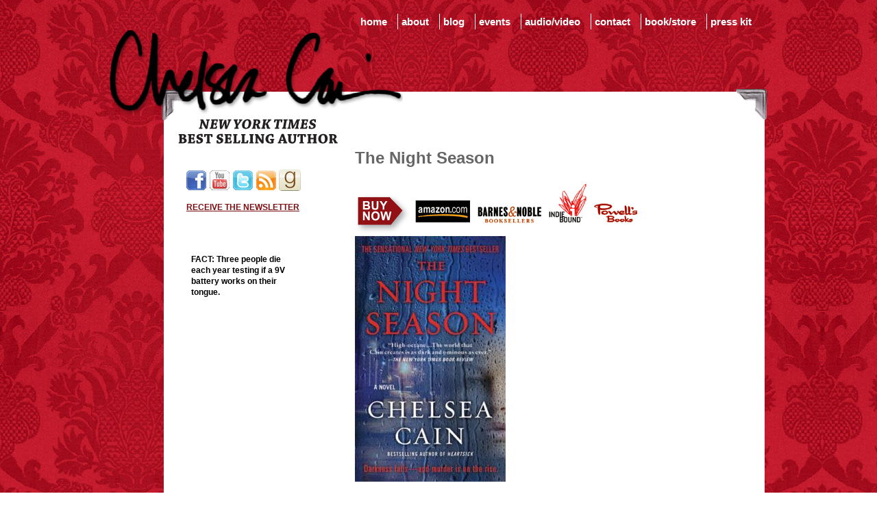

--- FILE ---
content_type: text/html; charset=utf-8
request_url: https://chelseacain.com/books/night-season
body_size: 6054
content:
<!DOCTYPE html PUBLIC "-//W3C//DTD XHTML 1.0 Strict//EN" "http://www.w3.org/TR/xhtml1/DTD/xhtml1-strict.dtd">
<html xmlns="http://www.w3.org/1999/xhtml" xml:lang="en-US" lang="en-US" dir="ltr">

<head>
<meta http-equiv="Content-Type" content="text/html; charset=utf-8" />
  <title>The Night Season | Chelsea Cain: NYT Bestseller</title>
  <meta http-equiv="Content-Type" content="text/html; charset=utf-8" />
<link rel="shortcut icon" href="/sites/default/files/chelseacain_favicon_0.gif" type="image/x-icon" />
  <link type="text/css" rel="stylesheet" media="all" href="/modules/node/node.css?0" />
<link type="text/css" rel="stylesheet" media="all" href="/modules/system/defaults.css?0" />
<link type="text/css" rel="stylesheet" media="all" href="/modules/system/system.css?0" />
<link type="text/css" rel="stylesheet" media="all" href="/modules/system/system-menus.css?0" />
<link type="text/css" rel="stylesheet" media="all" href="/modules/user/user.css?0" />
<link type="text/css" rel="stylesheet" media="all" href="/sites/all/modules/cck/theme/content-module.css?0" />
<link type="text/css" rel="stylesheet" media="all" href="/sites/all/modules/date/date.css?0" />
<link type="text/css" rel="stylesheet" media="all" href="/sites/all/modules/date/date_popup/themes/datepicker.css?0" />
<link type="text/css" rel="stylesheet" media="all" href="/sites/all/modules/date/date_popup/themes/jquery.timeentry.css?0" />
<link type="text/css" rel="stylesheet" media="all" href="/sites/all/modules/filefield/filefield.css?0" />
<link type="text/css" rel="stylesheet" media="all" href="/sites/all/modules/lightbox2/css/lightbox.css?0" />
<link type="text/css" rel="stylesheet" media="all" href="/sites/all/modules/nice_menus/nice_menus.css?0" />
<link type="text/css" rel="stylesheet" media="all" href="/sites/default/themes/chelseacain/nice_menus_default.css?0" />
<link type="text/css" rel="stylesheet" media="all" href="/sites/all/modules/tagadelic/tagadelic.css?0" />
<link type="text/css" rel="stylesheet" media="all" href="/misc/farbtastic/farbtastic.css?0" />
<link type="text/css" rel="stylesheet" media="all" href="/sites/all/modules/calendar/calendar.css?0" />
<link type="text/css" rel="stylesheet" media="all" href="/sites/all/modules/views/css/views.css?0" />
<link type="text/css" rel="stylesheet" media="all" href="/sites/all/themes/zen/zen/tabs.css?0" />
<link type="text/css" rel="stylesheet" media="all" href="/sites/all/themes/zen/zen/messages.css?0" />
<link type="text/css" rel="stylesheet" media="all" href="/sites/all/themes/zen/zen/block-editing.css?0" />
<link type="text/css" rel="stylesheet" media="all" href="/sites/all/themes/zen/zen/wireframes.css?0" />
<link type="text/css" rel="stylesheet" media="all" href="/sites/default/themes/chelseacain/layout.css?0" />
<link type="text/css" rel="stylesheet" media="all" href="/sites/default/themes/chelseacain/chelseacain.css?0" />
<!--[if IE]>
<link type="text/css" rel="stylesheet" media="all" href="/sites/all/themes/zen/zen/ie.css?Y" />
<![endif]-->
  <script type="text/javascript" src="/misc/jquery.js?0"></script>
<script type="text/javascript" src="/misc/drupal.js?0"></script>
<script type="text/javascript" src="/sites/all/modules/google_analytics/googleanalytics.js?0"></script>
<script type="text/javascript" src="/sites/all/modules/lightbox2/js/lightbox.js?0"></script>
<script type="text/javascript" src="/sites/all/modules/nice_menus/superfish/js/superfish.js?0"></script>
<script type="text/javascript" src="/sites/all/modules/nice_menus/superfish/js/jquery.bgiframe.min.js?0"></script>
<script type="text/javascript" src="/sites/all/modules/nice_menus/superfish/js/jquery.hoverIntent.minified.js?0"></script>
<script type="text/javascript" src="/sites/all/modules/nice_menus/nice_menus.js?0"></script>
<script type="text/javascript" src="/sites/all/modules/jquery_plugin/jquery.cycle.min.js?0"></script>
<script type="text/javascript" src="/sites/all/modules/jquery_plugin/jquery.dropshadow.min.js?0"></script>
<script type="text/javascript" src="/sites/default/themes/chelseacain/pngfix.js?0"></script>
<script type="text/javascript">
<!--//--><![CDATA[//><!--
jQuery.extend(Drupal.settings, { "basePath": "/", "googleanalytics": { "trackOutbound": 1, "trackMailto": 1, "trackDownload": 1, "trackDownloadExtensions": "7z|aac|arc|arj|asf|asx|avi|bin|csv|doc|exe|flv|gif|gz|gzip|hqx|jar|jpe?g|js|mp(2|3|4|e?g)|mov(ie)?|msi|msp|pdf|phps|png|ppt|qtm?|ra(m|r)?|sea|sit|tar|tgz|torrent|txt|wav|wma|wmv|wpd|xls|xml|z|zip" }, "lightbox2": { "rtl": "0", "file_path": "/(\\w\\w/)sites/default/files", "default_image": "/sites/all/modules/lightbox2/images/brokenimage.jpg", "border_size": 10, "font_color": "000", "box_color": "fff", "top_position": "", "overlay_opacity": "0.8", "overlay_color": "000", "disable_close_click": true, "resize_sequence": 0, "resize_speed": 400, "fade_in_speed": 400, "slide_down_speed": 600, "use_alt_layout": false, "disable_resize": false, "disable_zoom": false, "force_show_nav": false, "show_caption": true, "loop_items": false, "node_link_text": "View Image Details", "node_link_target": false, "image_count": "Image !current of !total", "video_count": "Video !current of !total", "page_count": "Page !current of !total", "lite_press_x_close": "press \x3ca href=\"#\" onclick=\"hideLightbox(); return FALSE;\"\x3e\x3ckbd\x3ex\x3c/kbd\x3e\x3c/a\x3e to close", "download_link_text": "", "enable_login": false, "enable_contact": false, "keys_close": "c x 27", "keys_previous": "p 37", "keys_next": "n 39", "keys_zoom": "z", "keys_play_pause": "32", "display_image_size": "original", "image_node_sizes": "()", "trigger_lightbox_classes": "", "trigger_lightbox_group_classes": "", "trigger_slideshow_classes": "", "trigger_lightframe_classes": "", "trigger_lightframe_group_classes": "", "custom_class_handler": 0, "custom_trigger_classes": "", "disable_for_gallery_lists": true, "disable_for_acidfree_gallery_lists": true, "enable_acidfree_videos": true, "slideshow_interval": 5000, "slideshow_automatic_start": true, "slideshow_automatic_exit": true, "show_play_pause": true, "pause_on_next_click": false, "pause_on_previous_click": true, "loop_slides": false, "iframe_width": 600, "iframe_height": 400, "iframe_border": 1, "enable_video": false }, "nice_menus_options": { "delay": 800, "speed": 1 } });
//--><!]]>
</script>
</head>
<body class="not-front not-logged-in node-type-book one-sidebar sidebar-left page-books-night-season section-books">

  <div id="page"><div id="page-inner">

    <a name="top" id="navigation-top"></a>
	
	        <div id="navbar"><div id="navbar-inner" class="clear-block region region-navbar">

          <a name="navigation" id="navigation"></a>

          
          
          
          <div id="block-nice_menus-1" class="block block-nice_menus region-odd odd region-count-1 count-3"><div class="block-inner">

  
  <div class="content">
    <ul class="nice-menu nice-menu-down" id="nice-menu-1"><li class="menu-1399 menu-path-front first  odd "><a href="/" title="">home</a></li>
<li class="menu-653 menuparent menu-path-node-16 even "><a href="/about/origin-story" title="About Chelsea">about</a><ul><li class="menu-834 menu-path-node-16 first  odd "><a href="/about/origin-story" title="">origin story</a></li>
<li class="menu-704 menu-path-node-115 even "><a href="/images/photos" title="">photos</a></li>
<li class="menu-1372 menu-path-node-97 odd  last "><a href="/clippings" title="Clippings">clippings</a></li>
</ul>
</li>
<li class="menu-443 menu-path-blog-4 odd "><a href="/blogs/chelsea" title="">blog</a></li>
<li class="menu-652 menuparent menu-path-events even "><a href="/events" title="">events</a><ul><li class="menu-750 menu-path-events first  odd "><a href="/events" title="">upcoming events</a></li>
<li class="menu-751 menu-path-node-58 even  last "><a href="/images/recent-events" title="">recent events</a></li>
</ul>
</li>
<li class="menu-727 menuparent menu-path-taxonomy-term-5 odd "><a href="/audiovideo/video" title="Audio/Video">audio/video</a><ul><li class="menu-729 menu-path-taxonomy-term-5 first  odd "><a href="/audiovideo/video" title="">video</a></li>
<li class="menu-728 menu-path-taxonomy-term-6 even  last "><a href="/audiovideo/audio" title="">audio</a></li>
</ul>
</li>
<li class="menu-674 menu-path-node-17 even "><a href="/contact" title="Contact">contact</a></li>
<li class="menu-1060 menuparent menu-path-store odd "><a href="/store" title="">book/store</a><ul><li class="menu-1401 menu-path-chelseacaincom-store#content-header first  odd "><a href="http://www.chelseacain.com/store#content-header" title="">books</a></li>
<li class="menu-1402 menu-path-chelseacaincom-store#content-bottom even  last "><a href="http://www.chelseacain.com/store#content-bottom" title="">merchandise</a></li>
</ul>
</li>
<li class="menu-975 menuparent menu-path-node-78 even  last "><a href="/press-kit" title="biography">press kit</a><ul><li class="menu-1392 menu-path-node-78 first  odd "><a href="/press-kit" title="">latest news</a></li>
<li class="menu-1394 menu-path-chelseacaincom-press-kit#block-views-facts-block_1 even "><a href="https://chelseacain.com/press-kit#block-views-facts-block_1" title="">fast facts</a></li>
<li class="menu-1395 menu-path-chelseacaincom-press-kit#block-block-21 odd "><a href="https://chelseacain.com/press-kit#block-block-21" title="">biography</a></li>
<li class="menu-1410 menu-path-chelseacaincom-press-kit#block-block-18 even "><a href="https://chelseacain.com/press-kit#block-block-18" title="">photos</a></li>
<li class="menu-1396 menu-path-chelseacaincom-press-kit#block-views-reviews-block_1 odd "><a href="https://chelseacain.com/press-kit#block-views-reviews-block_1" title="">reviews</a></li>
<li class="menu-1397 menu-path-chelseacaincom-press-kit#block-block-15 even  last "><a href="https://chelseacain.com/press-kit#block-block-15" title="">publicist contact</a></li>
</ul>
</li>
</ul>
  </div>

  <div class="navlink"><a href="#navbar">Top &and;</a></div>

  
</div></div> <!-- /block-inner, /block -->

        </div></div> <!-- /#navbar-inner, /#navbar -->
    	
              <div id="logo-title">

                      <div id="logo"><a href="/" title="Home" rel="home"><img src="/sites/default/themes/chelseacain/logo.png" alt="Home" id="logo-image" /></a></div>
          
          
          
        </div> <!-- /#logo-title -->
      
    <div id="main"><div id="main-inner" class="clear-block with-navbar">

	<div id="header"><div id="header-inner" class="clear-block">
      
    </div></div> <!-- /#header-inner, /#header -->
	<div id="columns">
	  <div id="columns-top"></div>
	  <div id="columns-middle">
              <div id="sidebar-left"><div id="sidebar-left-inner" class="region region-left">
          <div id="block-block-6" class="block block-block region-odd odd region-count-1 count-1"><div class="block-inner">

  
  <div class="content">
    <p style="text-align:center"><a href="https://www.facebook.com/pages/Chelsea-Cain/111164188903157" target="_blank" rel="nofollow"><img src="/sites/default/files/facebook-icon.gif" /></a> <a href="https://www.youtube.com/user/chelseacain" target="_blank" rel="nofollow"><img src="/sites/default/files/you-tube-icon.gif" /></a> <a href="https://twitter.com/ChelseaCain" target="_blank" rel="nofollow"><img src="/sites/default/files/twitter-icon.gif" /></a> <a href="/blog/feed" target="_blank" rel="nofollow"><img src="/sites/default/files/rss-icon.gif" /></a>&nbsp;<a href="https://www.goodreads.com/author/show/48557.Chelsea_Cain" target="_blank" rel="nofollow"><img src="/sites/default/files/goodreads_icon.png" /></a></p>
<p style="text-align:center"><a href="/newsletter" style="color:#800e11; text-decoration:underline; font-weight:bold" rel="nofollow">RECEIVE THE NEWSLETTER</a></p>
  </div>

  <div class="navlink"><a href="#navbar">Top &and;</a></div>

  
</div></div> <!-- /block-inner, /block -->
<div id="block-views-author_fact-block_1" class="block block-views region-even even region-count-2 count-2"><div class="block-inner">

  
  <div class="content">
    <div class="view view-author-fact view-id-author_fact view-display-id-block_1 view-dom-id-1">
    
  
  
      <div class="view-content">
        <div class="views-row views-row-1 views-row-odd views-row-first">
      
  <div class="views-field-body">
                <div class="field-content"><p><strong>FACT: </strong><strong>Three people die each year testing if a 9V battery works on their tongue.</strong></p></div>
  </div>
  </div>
  <div class="views-row views-row-2 views-row-even">
      
  <div class="views-field-body">
                <div class="field-content"><p><strong>FACT: </strong><strong>Since 2001, 987 children have been killed while buying ice cream. </strong><br />– FINAL EXITS by Michael Largo</p></div>
  </div>
  </div>
  <div class="views-row views-row-3 views-row-odd">
      
  <div class="views-field-body">
                <div class="field-content"><p><strong>FACT: </strong><strong>Nutmeg is extremely poisonous if injected intravenously.</strong></p></div>
  </div>
  </div>
  <div class="views-row views-row-4 views-row-even">
      
  <div class="views-field-body">
                <div class="field-content"><p><strong>FACT: </strong><strong>Poets have a life span fifteen years below average.</strong> <br />– FINAL EXITS by Michael Largo</p></div>
  </div>
  </div>
  <div class="views-row views-row-5 views-row-odd">
      
  <div class="views-field-body">
                <div class="field-content"><p><strong>FACT: </strong><strong>Deaths attributed to “loud sounds” since 1970: 34,831.</strong> <br />- FINAL EXITS by Michael Largo</p></div>
  </div>
  </div>
  <div class="views-row views-row-6 views-row-even">
      
  <div class="views-field-body">
                <div class="field-content"><p><strong>FACT: </strong><strong>Non-dairy creamer is flammable.</strong></p></div>
  </div>
  </div>
  <div class="views-row views-row-7 views-row-odd">
      
  <div class="views-field-body">
                <div class="field-content"><p><strong>FACT: </strong><strong>Total asphyxiations attributed to rice cake eating since 1965: 1,601.</strong> <br />– FINAL EXITS by Michael Largo</p></div>
  </div>
  </div>
  <div class="views-row views-row-8 views-row-even">
      
  <div class="views-field-body">
                <div class="field-content"><p><strong>FACT: </strong><strong>One of the largest carriers of hepatitis B is dinner mints.</strong></p></div>
  </div>
  </div>
  <div class="views-row views-row-9 views-row-odd">
      
  <div class="views-field-body">
                <div class="field-content"><p><strong>FACT: </strong><strong>99% of all "mazes" can be solved if you walk to the right every time you have to choose between left and right.</strong></p></div>
  </div>
  </div>
  <div class="views-row views-row-10 views-row-even">
      
  <div class="views-field-body">
                <div class="field-content"><p><strong>FACT: In 2003, 24 people died from inhaling popcorn fumes.</strong> <br />– FINAL EXITS by Michael Largo</p></div>
  </div>
  </div>
  <div class="views-row views-row-11 views-row-odd">
      
  <div class="views-field-body">
                <div class="field-content"><p><strong>FACT: </strong><strong>More people are killed annually by donkeys than die in air crashes.</strong></p></div>
  </div>
  </div>
  <div class="views-row views-row-12 views-row-even">
      
  <div class="views-field-body">
                <div class="field-content"><p><strong>FACT: </strong><strong>Halogen floor lamps caused approximately 270 fires and 19 deaths per year.</strong> <br />– FINAL EXITS by Michael Largo</p></div>
  </div>
  </div>
  <div class="views-row views-row-13 views-row-odd views-row-last">
      
  <div class="views-field-body">
                <div class="field-content"><p><strong>FACT: </strong><strong>A group of unicorns is called a blessing.</strong></p></div>
  </div>
  </div>
    </div>
  
  
  
  
  
  
</div>   </div>

  <div class="navlink"><a href="#navbar">Top &and;</a></div>

  
</div></div> <!-- /block-inner, /block -->
        </div></div> <!-- /#sidebar-left-inner, /#sidebar-left -->
      	
	
      <div id="content"><div id="content-inner">

        
        
                  <div id="content-header">
                                      <h1 class="title">The Night Season</h1>
                                                          </div> <!-- /#content-header -->
        
        <div id="content-area">
          
<div id="node-233" class="node node-type-book"><div class="node-inner">

    
  
    
  <div class="content">
          <div class="buylinks">
      <div>
        <img src="/sites/default/themes/chelseacain/images/buynow.png" alt="Buy Now:" />

            	    <a target="blank" href="https://www.amazon.com/Season-Archie-Sheridan-Gretchen-Lowell/dp/0312619774/ref=sr_1_1?ie=UTF8&qid=1327007316&sr=8-1"><img src="/sites/default/themes/chelseacain/images/amazon.png" alt="Amazon.com" /></a>
    	  
        
            	    <a target="blank" href="http://www.barnesandnoble.com/w/night-season-chelsea-cain/1100204454?ean=9780312619770&format=paperback&itm=1&usri=the+night+season"><img src="/sites/default/themes/chelseacain/images/barnesnoble.png" alt="Barnes &amp; Noble" /></a>
    	  
        
        
            	    <a target="blank" href="http://www.indiebound.org/book/9780312619770"><img src="/sites/default/themes/chelseacain/images/indiebound.png" alt="IndieBound" /></a>
    	  
            	    <a target="blank" href="http://www.powells.com/biblio/1-9780312619770-2"><img src="/sites/default/themes/chelseacain/images/powells.png" alt="Powell's Books" /></a>
    	  
        
        
              </div>
        </div>
     
    <div class="field field-type-filefield field-field-cover">
    <div class="field-items">
            <div class="field-item odd">
                    <img src="https://chelseacain.com/sites/default/files/imagecache/cover/night-season.jpg" alt="" title="" width="220" height="359" class="imagecache imagecache-cover imagecache-default imagecache-cover_default"/>        </div>
        </div>
</div>
<div style="color:#000000; margin:8px">
<p>Gretchen is in jail, Archie and Susan are on the trail of a new serial killer, and Portland is flooding!&nbsp; A major character is poisoned.&nbsp; A major character drowns.&nbsp; And a major character gets hypothermia.&nbsp; So there is a lot of derring-do.&nbsp; That said, this is a good book for those of you who are new to the series.&nbsp; You can read it without having read the other three, and there is less stabbing in this one.&nbsp; Gretchen fans, do not be alarmed.&nbsp; She's in this book.&nbsp; Just a little.&nbsp; And she'll be back in book five when the stabbing continues.&nbsp; This book also features a lot of good tips that may save you from drowning at some point in the future.&nbsp; An excellent investment in your safety.&nbsp;</p>
</div>

  	
      <div class="field-field-reviews">
	  <div class="field-label"><strong>Reviews</strong> (click to expand)</div>
	  <div class="field-items"><div style="color:#000000; margin:8px">
<p><a href="http://www.chelseacain.com/press-kit/reviews/night-season-booklist-starred-review" rel="nofollow">This may be the best thriller set in a flooding city since Donna Leon’s Acqua Alta (1996).</a></p>
<p><strong>--Booklist (STARRED review)</strong></p>
</div>
<div style="color:#000000; margin:8px">
<p><a href="http://www.chelseacain.com/press-kit/reviews/night-season-library-journal" rel="nofollow">VERDICT Perfect for readers who want to mix true crime history with their contemporary serial killers, as in Lisa Black’s Trail of Blood or Michael Harvey’s The Third Rail. The pace is as relentless as the floodwaters engulfing Portland.</a></p>
<p><strong>--Library Journal</strong></p>
</div>
<div style="color:#000000; margin:8px">
<p><a href="http://www.chelseacain.com/press-kit/reviews/night-season-publishers-weekly" rel="nofollow">Cain easily weaves the history of the real-life Vanport flood with her trademark heart-stopping moments, and fans will be pleased to see the series flourishing without Gretchen on every page.</a></p>
<p><strong>--Publishers Weekly</strong></p>
</div>
<div style="color:#000000; margin:8px">
<p><a href="http://www.chelseacain.com/press-kit/reviews/night-season-kirkus-reviews" rel="nofollow">A strong and satisfying, if less extreme, outing from the new queen of serial-killer fiction.</a></p>
<p><strong>--Kirkus Reviews</strong></p>
</div>
</div>
    </div>
    
    </div>

  
    
</div></div> <!-- /node-inner, /node -->
        </div>

        
        
      </div></div> <!-- /#content-inner, /#content -->

      	  </div> <!-- #columns-middle -->
      <div id="columns-bottom"></div>
	  </div> <!-- #columns -->

	            <div id="footer"><div id="footer-inner" class="region region-footer">

        
        <div id="block-block-11" class="block block-block region-odd even region-count-1 count-4"><div class="block-inner">

  
  <div class="content">
    <p style="text-align: right;"><?  echo "&copy; ".date('Y'); ?> Chelsea Cain | <a href="http://www.doreydesigngroup.com" target="_blank" title="Dorey Design Group" rel="nofollow">Website by Dorey Design Group</a></p>

  </div>

  <div class="navlink"><a href="#navbar">Top &and;</a></div>

  
</div></div> <!-- /block-inner, /block -->

      </div></div> <!-- /#footer-inner, /#footer -->
    
	  </div></div> <!-- /#main-inner, /#main -->

  </div></div> <!-- /#page-inner, /#page -->

      <div id="closure-blocks" class="region region-closure"><div id="block-block-5" class="block block-block region-odd odd region-count-1 count-5"><div class="block-inner">

  
  <div class="content">
    <script type="text/javascript">

$(document).ready(function()
{
  //hide the all of the element with class msg_body
  $(".node-type-book .field-field-reviews .field-items").hide();
  //toggle the componenet with class msg_body
  $(".node-type-book .field-field-reviews .field-label").click(function()
  {
    $(this).next(".field-items").slideToggle(600);
  });

$('.view-image-event > .view-content').cycle({
fx: 'fade',
speed: 1500,
timeout: 15000
});

$('.view-image-event .attachment .view-content').cycle({
fx: 'fade',
speed: 1500,
timeout: 5000
});

$('.view-author-fact .view-content').cycle({
fx: 'fade',
speed: 1500,
timeout: 5000
});

$('div.haircolors').cycle({
fx: 'fade',
speed: 1500,
timeout: 10000
});

$('#block-block-18 img, .dropshadow, .imagecache-header_image img, .front .view-id-Books .views-view-grid img, #sidebar-right .block .title, #sidebar-left .block .title, .front .calendar-calendar div.date-nav').dropShadow({
		left    : 2,
		top     : 5,
		blur    : 2,
		opacity : 0.5,
		color   : 'black'
});

});

DD_belatedPNG.fix('#logo, #corners, #blocks-block-8, #column-top, #column-bottom')

</script>  </div>

  <div class="navlink"><a href="#navbar">Top &and;</a></div>

  
</div></div> <!-- /block-inner, /block -->
</div>
  
  <script type="text/javascript">
<!--//--><![CDATA[//><!--
var _gaq = _gaq || [];_gaq.push(["_setAccount", "UA-4269081-55"]);_gaq.push(["_trackPageview"]);(function() {var ga = document.createElement("script");ga.type = "text/javascript";ga.async = true;ga.src = "/sites/default/files/googleanalytics/ga.js?0";var s = document.getElementsByTagName("script")[0];s.parentNode.insertBefore(ga, s);})();
//--><!]]>
</script>

<script defer src="https://static.cloudflareinsights.com/beacon.min.js/vcd15cbe7772f49c399c6a5babf22c1241717689176015" integrity="sha512-ZpsOmlRQV6y907TI0dKBHq9Md29nnaEIPlkf84rnaERnq6zvWvPUqr2ft8M1aS28oN72PdrCzSjY4U6VaAw1EQ==" data-cf-beacon='{"version":"2024.11.0","token":"c26a422739664c2d99185c75a8158fcd","r":1,"server_timing":{"name":{"cfCacheStatus":true,"cfEdge":true,"cfExtPri":true,"cfL4":true,"cfOrigin":true,"cfSpeedBrain":true},"location_startswith":null}}' crossorigin="anonymous"></script>
</body>
</html>


--- FILE ---
content_type: text/css
request_url: https://chelseacain.com/sites/default/themes/chelseacain/nice_menus_default.css?0
body_size: 929
content:
/* $Id: nice_menus_default.css,v 1.6 2007/10/29 16:38:28 add1sun Exp $ */
/*
  This is the default layout template for nice menus, and will provide
  a starting point for the look of your menus. To customize, it's
  recommended to create a custom CSS file using this file as a template,
  then configure the module to use your custom CSS file
  (this is done in the global settings tab of the theme administration.)

  To help understand the CSS, the HTML looks like this, where
    x is a number;
    TYPE is down/left/right;
    PATH is the menu path such as node/343;
    MID is the menu id such as 33):
  <ul id='nice-menu-x' class='nice-menu nice-menu-TYPE'>
    <li id='menu-MID' class='menu-path-PATH'><a href='#'>This is a menu item</a></li>
    <li class='menuparent menu-path-PATH'><a href='#'>A submenu</a>
      <ul...><li...>...</li>
      </ul>
    </li>
    ...
  </ul>

  If you have more than one nice-menu and want to target a particular one,
  use its id (e.g. ul#nice-menu-2).

  See README.txt and the handbook page (http://drupal.org/node/185543)
  for some CSS customization examples.
*/

/******************************
 Global CSS for ALL menu types
******************************/

ul.nice-menu,
ul.nice-menu ul {
  list-style: none;
  padding: 0;
  margin: 0;
}

ul.nice-menu li {
  border-top: 0;
  float: left;
  margin: 0;
  padding-left: 0;
}

/* Overrides for Garland header. */
#header-region ul.nice-menu li {
  margin: 0;
  /* Padding rules are needed to deal with Garland's header line-height. */
  padding-top: 0.1em;
  padding-bottom: 0.1em;
}

ul.nice-menu a {
  padding: 3px 5px;
  text-decoration: none;
  color: white;
  border-left: 1px solid white;
  font-size: 15px;
  font-weight: bold;
  text-align: left;
}

ul.nice-menu a.active {
  color: white;
}

ul.nice-menu u.active {
  color: white;
}

ul.nice-menu li.first a {
border: 0;  
}

ul.nice-menu ul,
/* Repeat for Garland header. */
#header-region ul.nice-menu ul {
  top: 1.8em;
  left: -1px;
  margin-right: 0;
}

/* Override for Garland header. */
#header-region ul.nice-menu ul {
  top: 1.7em;
}

ul.nice-menu ul li {
/*  width: 12.5em; */
  border: 0;
  display: box;
}

ul.nice-menu ul li a {
  font-size: 12px;
/*  line-height: 14px; */
  padding: 1px 10px 1px 4px;
}

/******************************
 VERTICAL (left/right) menus
******************************/

/* This is the default width of all vertical menus. */
ul.nice-menu-right, ul.nice-menu-left,
ul.nice-menu-right li, ul.nice-menu-left li {
  width: 12.5em;
}

/* VERTICAL menus where submenus pop RIGHT (default). */
ul.nice-menu-right ul {
  width: 12.5em;
  left: 12.5em;
  top: -1px;
}

ul.nice-menu-right ul ul {
  width: 12.5em;
  left: 12.5em;
  top: -1px;
}

ul.nice-menu-right li.menuparent,
ul.nice-menu-right li li.menuparent {

}

ul.nice-menu-right li.menuparent:hover,
ul.nice-menu-right li.over,
ul.nice-menu-right li li.menuparent:hover,
ul.nice-menu-right li li.over {

}

/* VERTICAL menus where submenus pop LEFT. */
ul.nice-menu-left li ul {
  width: 12.5em;
  left: -12.65em;
  top: -1px;
}

ul.nice-menu-left li ul li ul {
  width: 12.5em;
  left: -12.65em;
  top: -1px;
}

ul.nice-menu-left li.menuparent,
ul.nice-menu-left li li.menuparent {

}

ul.nice-menu-left li.menuparent:hover,
ul.nice-menu-left li.over,
ul.nice-menu-left li li.menuparent:hover,
ul.nice-menu-left li li.over {

}

ul.nice-menu-left a, ul.nice-menu-left ul a {
  padding-left: 14px;
}

/******************************
 HORIZONTAL (down) menus
******************************/

ul.nice-menu-down {
  float: left;
  border: 0;
}

ul.nice-menu-down li {

}

ul.nice-menu-down li li {

}

ul.nice-menu-down ul {
  left: 10px;
  display: box;
  width: 130px;
  border: 0 1px 1px 1px solid #800E11;
  z-index: 400;
  background: white;
  filter:alpha(opacity=80);
  -moz-opacity:0.8;
  -khtml-opacity: 0.8;
  opacity: 0.8;
}

ul.nice-menu-down ul li{
 text-align: left;
}

ul.nice-menu-down ul  a {
color:#800E11;
border: 0;
}

ul.nice-menu-down a.active, ul.nice-menu-down  a:hover {
  color: black;
}

ul.nice-menu-down ul li {
  clear: both;
  width: 100%;
}

ul.nice-menu-down li ul li ul,
/* Repeat for Garland header. */
#header-region ul.nice-menu-down li ul li ul {
  left: 12.5em;
  top: -1px;
}

ul.nice-menu-down .menuparent a {
}

ul.nice-menu-down li.menuparent,
/* Repeat for Garland header. */
#header-region ul.nice-menu-down li.menuparent {

}

ul.nice-menu-down li.menuparent:hover,
ul.nice-menu-down li.over,
/* Repeat for Garland header. */
#header-region ul.nice-menu-down li.menuparent:hover,
#header-region ul.nice-menu-down li.over {

}

ul.nice-menu-down li li.menuparent,
/* Repeat for Garland header. */
#header-region ul.nice-menu-down li li.menuparent {

}

ul.nice-menu-down li li.menuparent:hover,
ul.nice-menu-down li li.over,
/* Repeat for Garland header. */
#header-region ul.nice-menu-down li li.menuparent:hover,
#header-region ul.nice-menu-down li li.over {

}


--- FILE ---
content_type: text/css
request_url: https://chelseacain.com/sites/default/themes/chelseacain/layout.css?0
body_size: 1521
content:
/* $Id: layout-fixed.css,v 1.5.2.3 2009/02/13 19:20:19 johnalbin Exp $ */

/*
 * LAYOUT STYLES
 *
 * Define CSS classes to create a table-free, 3-column, 2-column, or single
 * column layout depending on whether blocks are enabled in the left or right
 * columns.
 *
 * This layout is based on the Zen Columns layout method.
 *   http://drupal.org/node/201428
 *
 * Only CSS that affects the layout (positioning) of major elements should be
 * listed here.  Such as:
 *   display, position, float, clear, width, height, min-width, min-height
 *   margin, border, padding, overflow
 */


/** body **/
  body
  {
  }

  #closure-blocks,
  #page
  {
    /*
     * If you want to make the page a fixed width and centered in the viewport,
     * this is the standards-compliant way to do that. See also the ie.css file
     * for the necessary IE5 hack to center a div.
     */
    margin-left: auto;
    margin-right: auto;
    width: 960px;
  }
  
  #page-inner
  {
  }

  #navigation-top,
  #navigation
  {

  }

/** header **/
  
  #header-inner
  {
  }

  #logo-title
  {
  }

  #logo
  {
    position:relative;
	z-index:100;
	float:left;
	clear:both;
	width:428px;
	height:166px;
  }

  #site-name
  {
  }

  #site-slogan
  {
  }

  #header-blocks
  {
  }
  
/** main (container for everything else) **/
  #main
  {
    clear: both;
	top:-80px;
	position:relative;
	margin-left: auto;
    margin-right: auto;
    width: 884px;
	float: right;
  }
  
  .not-front #main {
      width: 884px;
  }
  
  #main-inner
  {
  }

/** content **/
  #content,
  .no-sidebars #content
  {
    float: left;
    width: 877px;
    padding: 0; /* DO NOT CHANGE. Add padding or margin to #content-inner. */
  }

  .sidebar-left #content
  {
    width: 630px;
  }

  .sidebar-right #content
  {
    width: 630px;
  }

  .two-sidebars #content
  {
    width: 507px;
  }

  #content-inner
  {
    margin: 0;
    padding: 0;
  }

/** navbar **/
  #navbar
  {
    float: right;
    padding: 0; /* DO NOT CHANGE. Add padding or margin to #navbar-inner. */
 }

  .with-navbar #content,
  .with-navbar #sidebar-left,
  .with-navbar #sidebar-right
  {

  }

  #navbar-inner
  {
  }


  #navbar ul /* Primary and secondary links */
  {
    margin: 0;
    padding: 0;
    text-align: left;
  }

  #navbar li /* A simple method to get navbar links to appear in one line. */
  {
    float: left;
    padding: 0 10px 0 0;
  }

  /* There are many methods to get navbar links to appear in one line.
   * Here's an alternate method: */
  /*
  #navbar li
  {
    display: inline;
    padding: 0 10px 0 0;
  }
  */

/** sidebar-left **/
  #sidebar-left {
    float: left;
	padding: 0px;
  }

  .sidebar-left #sidebar-left
  {
    width: 239px;
  }
  
  .two-sidebars #sidebar-left {
    width: 185px;
  }
  
  .front #sidebar-left
  {
    width: 229px;
  }
  
  #sidebar-left-inner
  {
    margin: 0;
    padding: 0;
  }

/** sidebar-right **/
  #sidebar-right
  {
    float: left;
    padding: 0; /* DO NOT CHANGE. Add padding or margin to #sidebar-right-inner. */
  }
  
  .not-front.sidebar-right #sidebar-right
  {
    width: 239px;
  }
  
  .not-front.two-sidebars #sidebar-right {
    width: 184px;
    width: 184px;
  }
  
  .front #sidebar-right
  {
    width: 285px;
  }
  
  #sidebar-right-inner
  {
    margin: 0;
    padding: 0;
  }

  .not-front #content {
    margin-top: 45px;
  }
  
  .not-front #sidebar-left {
    margin-top: 45px;
  }
  
/** footer **/
  #footer
   {
    clear: both;
  }

  #footer-inner
   {
  }

/** closure **/
  #closure-blocks /* See also the #page declaration above that this div shares. */
   {
  }

/** Prevent overflowing content **/
  #page,
  #columns,
  #page-inner,
  #content,
  #navbar,
  #sidebar-left,
  #sidebar-right,
  #footer,
  #closure-blocks
  {
    overflow: visible;
    word-wrap: break-word; /* A very nice CSS3 property */
  }

  #navbar
  {
    /* overflow: hidden;  May need to be removed if using a dynamic drop-down menu */
  }

  /* If a div.clear-block doesn't have any content after it and its bottom edge
     touches the bottom of the viewport, Firefox and Safari will mistakenly
     place several pixels worth of space between the bottom of the div and the
     bottom of the viewport. Uncomment this CSS property to fix this.
     Note: with some over-large content, this property might cause scrollbars
     to appear on the #page div.
  */
  /*
  #page
  {
    overflow-y: hidden;
  }
  */

  /* Custom styles for front page: */
  
    .front #sidebar-right {
    float:left;
	width:285px;
	margin-top: 20px;
  }

    .front #header
  {
    height:329px;
    width:894px;
	overflow: hidden;
  }
  
  .front #content {
    margin-top: 20px;
	margin-left: 15px;
	margin-right: 20px;
    width: 325px;
  }
  
  .front #sidebar-right .block .title {
    margin: 0px;
    padding: 8px 8px 12px;
    width:254px;
  }
  
  .front .block .title {
    margin: 0px;
    padding: 8px 0 8px 0;
    width:254px;
  }
  
  #block-block-8 {
    float:left;
    height:763px;
    position:relative;
    margin-top:-235px;
	margin-left:-83px;
    width:316px;
    z-index:50;
	text-align:right;
  }
  
  #block-views-Books-block_2 img {
    margin-bottom: 6px;
	margin-right: 6px;
  }
  
  #block-menu_block-1.block ul.menu{
    padding: 0;

  }
  
  #block-menu_block-1.block .menu li.leaf {
    padding: 0;
	padding-left: 40px;
  }
  
  .block .menu li a, .block .menu li {
    padding: 0;
	line-height: 31px;
	height: 31px;
  }
  
  #block-menu_block-1 .menu li.leaf, #block-menu_block-1 ul.menu {
    list-style-image:none;
    list-style-position:outside;
    list-style-type:none;
  }
  
  .not-front #columns-top, .not-front #columns-bottom {
    height: 48px;
	clear:both;
  }
  
   #columns-middle {
     width: 877px;
	 float:right;
	 margin-left: 3px;
	 margin-right: 4px;
   }
   
   .not-front #content-inner {
     margin-right: 50px;
	 margin-left: 40px
   }
      
.jcarousel-skin-tango .jcarousel-container {
  width: 458px !important;
}

.jcarousel-skin-tango .jcarousel-container .jcarousel-clip-horizontal {
  width: 440px !important;
}

--- FILE ---
content_type: text/css
request_url: https://chelseacain.com/sites/default/themes/chelseacain/chelseacain.css?0
body_size: 3586
content:
/* $Id: zen.css,v 1.14.2.1 2009/02/13 07:46:04 johnalbin Exp $ */

/*
 * ZEN STYLES
 *
 * This is an example stylesheet. Sub-themes should NOT include the zen/zen.css
 * file, but instead copy this CSS to their own stylesheets.
 *
 * In this stylesheet, we have included all of the classes and IDs from this
 * theme's tpl.php files. We have also included many of the useful Drupal core
 * styles to make it easier for theme developers to see them.
 *
 * Many of these styles are over-riding Drupal's core stylesheets, so if you
 * remove a declaration from here, the styles may still not be what you want
 * since Drupal's core stylesheets are still styling the element. See the
 * drupal6-reference.css file for a list of all Drupal 5.x core styles.
 *
 * In addition to the style declarations in this file, other Drupal styles that
 * you might want to override or augment are those for:
 *
 *   Book Navigation  See line 74  of Zen's drupal6-reference.css file
 *   Forum            See line 197 of Zen's drupal6-reference.css file
 *   Menus            See line 667 of Zen's drupal6-reference.css file
 *   News Aggregator  See line 20  of Zen's drupal6-reference.css file
 *   Polls            See line 287 of Zen's drupal6-reference.css file
 *   Search           See line 320 of Zen's drupal6-reference.css file
 *   User Profiles    See line 945 of Zen's drupal6-reference.css file
 */


/** body **/
  body
  {
    background: url('images/bg_pattern.jpg') repeat;
	font-family: Arial, Helvetica, sans-serif;
	color: #010101;
	font-size: 12px;
	line-height: 1.4em;
  }

  .not-front #columns-top
  {
    background: url(images/content_top.png) no-repeat;
  }
  
  .two-sidebars #columns-top
  {
    background: url(images/content_top-3col.png) no-repeat;
  }
  
  .front #columns-top {
    background: none;
  }
  
  .not-front #columns-bottom
  {
    background: url(images/content_bottom.png) no-repeat;
  }
  
  .not-front.two-sidebars #columns-bottom {
    background: url(images/content_bottom-3col.png) no-repeat;
  }
  
  .front #columns-bottom {
    background: none;
  }
  
  .not-front #columns-middle {
    background: white;
  }
  
  .not-front.two-sidebars #columns-middle {
    background: white url(images/content-3col_bg.gif) repeat-y scroll right top;
  }
  
  .front #columns-middle {
    background: none;
  }

  h1.title, /* The title of the page */
  h2.title, /* Block title or the title of a piece of content when it is given in a list of content */
  h3.title /* Comment title */
  {
    margin: 0;
  }

  .pager /* A list of page numbers when more than 1 page of content is available */
  {
    clear: both;
    margin: 1em 0;
    text-align: center;
  }

  .pager a, .pager strong.pager-current
  {
    padding: 0.5em;
  }

  .feed-icons /* The links to the RSS or Atom feeds for the current list of content */
  {
    margin: 1em 0;
  }

  #edit-search-theme-form-1-wrapper label /* Label that says "Search this site:" */
  {
    display: none;
  }

/** Drupal nodes **/
  .node /* Node wrapper */
  {
  margin: 1em 0;
  }
  
  .front .node {
    margin-top: 0em;
  }

  .node-unpublished div.unpublished, /* The word "Unpublished" displayed beneath the content. */
  .comment-unpublished div.unpublished
  {
    height: 0;
    overflow: visible;
    color: #d8d8d8;
    font-size: 75px;
    line-height: 1;
    font-family: Impact, "Arial Narrow", Helvetica, sans-serif;
    font-weight: bold;
    text-transform: uppercase;
    text-align: center;
    word-wrap: break-word; /* A very nice CSS3 property */
  }

  .node.node-unpublished .picture,
  .comment.comment-unpublished .picture
  {
    position: relative; /* Otherwise floated pictures will appear below the "Unpublished" text. */
  }

  .node .divlinks /* Wrapper for node links */
  {
    margin: 1em 0;
  }

  ul.links /* Taxonomy links, node links, comment links */
  {
    margin: 0;
    padding: 0;
	text-align: right;
  }

  ul.links.inline
  {
    display: inline;
  }

  ul.links li
  {
    display: inline;
    list-style-type: none;
    padding: 0 0.5em;
  }

/** Drupal comments **/
  #comments /* Wrapper for the list of comments and its title */
  {
    margin: 1em 0;
  }

  .comment-unpublished /* Unpublished comments */
  {
    /* background-color: #fff4f4; */ /* Drupal core uses a #fff4f4 background */
  }

  .new /* "New" marker for comments that are new for the current user */
  {
    color: #c00;
  }

  .comment div.links /* Wrapper for comment links. See also the ul.links declaration in the node section above. */
  {
    margin: 1em 0;
  }

/** Drupal blocks **/
  .block /* Block wrapper */
  {
    margin-bottom: 1em;
  }

  .not-front #content .block h2.title, #content-header .title {
    font-size: 24px;
    color: #666666;
	padding-bottom: 10px;
  }
  
  #content .block .views-row h2.title {
    font-size: 18px;
  }
  
  .not-front #content-header .title {
    margin-bottom: 20px;
  }
  
  .front #content-header .title {
    margin-bottom: 8px;
  }
  
  .not-front .block .block-inner {
    padding: 1em 0;
  }

  .more-link /* Aggregator, blog, and forum more link */
  {
    text-align: right;
  }

  #user-login-form /* Drupal's default login form */
  {
    text-align: left;
  }

  li a.active /* The active item in a Drupal menu */
  {
    color: #000;
  }


/** Drupal forms **/
  .form-item, /* Wrapper for a form element (or group of form elements) and its label */
  .form-checkboxes,
  .form-radios
  {
    margin: 1em 0;
  }

  .form-item input.error, /* Highlight the form elements that caused a form submission error */
  .form-item textarea.error,
  .form-item select.error
  {
    border: 2px solid #c00;
  }

  .form-item label /* The label for a form element */
  {
    display: block;
    font-weight: bold;
  }

  .form-item label.option /* The label for a radio button or checkbox */
  {
    display: inline;
    font-weight: normal;
  }

  .form-required /* The part of the label that indicates a required field */
  {
    color: #c00;
  }

  .form-item .description /* The descriptive help text (separate from the label) */
  {
    font-size: 0.85em;
  }

  .form-checkboxes .form-item, /* Pack groups of checkboxes and radio buttons closer together */
  .form-radios .form-item
  {
    margin: 0.4em 0;
  }

  .container-inline div, .container-inline label /* Inline labels and form divs */
  {
    display: inline;
  }

  .tips /* Tips for Drupal's input formats */
  {
    margin: 0;
    padding: 0;
    font-size: 0.9em;
  }

/** Drupal admin tables **/
  /* We overrode these styles in html-elements.css, but restore them for the
   * forms on the site.
   */
  form tbody
  {
    border-top: 1px solid #ccc;
  }

  form th
  {
    text-align: left;
    padding-right: 1em;
    border-bottom: 3px solid #ccc;
  }

  form tbody th
  {
    border-bottom: 1px solid #ccc;
  }

  form thead th
  {
    text-align: left;
    padding-right: 1em;
    border-bottom: 3px solid #ccc;
  }

  /* custom front page styles */
  
  .front #sidebar-right .block .title {
    background-color:#231F20;
    color:#FFFFFF;
    font-size:16px;
    text-transform:uppercase;
  }
  
  .front #content {
	color:#eeeeee;
	font-size:15px;
	line-height:1.1em;
  }
  
  .front #content a {
    color: #ffffff;
	text-decoration: none;
  }
  
  #block-menu_block-1 .menu a {
    color:#800E11;
    display:block;
    font-size:16px;
    font-weight:bold;
    height:31px;
    text-decoration:none;
    text-transform:uppercase;
  }
  
  #block-menu_block-1 .menu li.active {
    background: transparent url(images/subnav_highlight.jpg) no-repeat scroll left top;
  }

  .calendar-calendar tr {
    background: transparent;
  }
  
  .calendar-calendar table.mini td.empty {
    background:transparent;
  }
  
  .calendar-calendar table.mini td.has-events {
    background: #800E11;
  }
  
    .calendar-calendar table.mini td.has-events a {
		color: white;
	    font-weight: bold;
	}
  
  .calendar-calendar table.mini td.today {
    background: white;
  }

  .calendar-calendar table.mini td.today a {
    	color: black;
	font-weight: bold;
  }
  
  .calendar-calendar table.mini td.today.has-events {
    background: #800E11;
  }

  .calendar-calendar table.mini td a {  
  	font-weight: bold;
	font-size: 12px;
  }
  
  .not-front .node .title a {
    text-decoration: none;
	color: #800E11;
  }
  
  .not-front .node .links a {
    text-decoration: none;
	font-weight: bold;
	font-size: 90%;
	color: black;
  }
  
  .calendar-calendar div.date-nav {
    background-color:#800E11;
    color:#FFFFFF;
	border:none;
  }
  
    .calendar-calendar div.date-nav a {
background-color:#800E11;
color:#FFFFFF;
font-size:16px;
font-weight:bold;
text-decoration:none;
text-transform:uppercase;
  }

.calendar-calendar td, .calendar-calendar .mini, .calendar-calendar .mini.empty {
  border: 0;
}
  
  
  .calendar-calendar th.days {
background: transparent;
color: black;
font-weight:bold;
}

.calendar-calendar td a {
  color: black;
font-weight:bold;
text-decoration: none;
}

.calendar-calendar thead{
  padding-top: 4px;
  font-weight: bold;
}

.calendar-calendar td{
  text-align: center;
}

.calendar-calendar .month-view {
  background: white;
  filter:alpha(opacity=60);
  -moz-opacity:0.6;
  -khtml-opacity: 0.6;
  opacity: 0.6;
}

tbody {
  border: 0;
}

.two-sidebars #sidebar-left .block .title, .two-sidebars #sidebar-right .block .title {
background-color:#800E11;
color:#FFFFFF;
font-size:16px;
font-weight:bold;
margin-bottom:10px;
margin-top:10px;
padding:4px 10px 4px 22px;
}

#content .node-type-media .content img {
  float: left;
  margin: 5px 10px 15px 0;
}

.node-type-media .title {
  clear: left;
  margin-top: 10px;
}

.node-type-media {
  margin-bottom: 30px;
}

#content-top .block {
  border-bottom: solid 1px #800E11;
}

#content-bottom .block {
  border-top: solid 1px #800E11;
}

.view .node-type-book, .view .node-type-merchandise {
  border-bottom: solid 1px #800E11;
  clear: left;
  overflow: hidden;
}

.view .views-row-last .node-type-book, .view .views-row-last .node-type-merchandise {
  border-bottom: 0;
}

.view .node-type-book .title {
  font-size: 22px;
}

.view .node-type-book .content {
  margin-left: 140px;
}

.view .node-type-book .field-field-cover, .view .node-type-merchandise .field-field-cover, .view-facts .views-field-field-cover-fid{
  float: left;
  margin: 10px 10px 5px 0px;
}

.view .node-type-book .field-field-cover {
  margin-left: -130px;
}

.view .node-type-book .buylinks {
  clear: left;
  margin-left: -130px;
}

.not-front #sidebar-right .block a {
  text-decoration: none;
  color: #666666;
}

.views-field-field-facts-value {
  margin-left: 82px;
}

.view-facts .views-row {
  clear: left;
  border-bottom: solid 1px #e0d3d3;
  padding-top: 1em;
}

.view-facts .views-row-last {
  border-bottom: 0;
}

#block-views-image_event-block_1 .view-content {
	position:relative;
	z-index: 8;
	overflow:hidden;
	width: 877px;
	height: 317px;
	}

#block-views-image_event-block_1 .view-content {
	margin:4px;
	background-color: #FFFFFF;
    width: 877px;
	height: 317px;
}

#block-views-image_event-block_1 .attachment {
    position: relative;
	background: url(images/corners.png) top left no-repeat;
    z-index: 16;
	width: 885px;
	height: 327px;
	margin-bottom: -325px;
	}

#block-views-image_event-block_1 .attachment .view-content {
	position: relative;
	left: 650px;
	width: 200px;
	height: 150px;
	margin-bottom: -250px;
    overflow: hidden;
	top:60px;
}

#block-views-image_event-block_1 .attachment .views-row {
  width: 200px;
  height: 150px;
}

#block-views-image_event-block_1 .attachment .views-row a {
  color: black;
}

#block-views-image_event-block_1 .attachment .views-row .views-field-title a {
  font-weight: bold;
  color: #800E11;
  text-transform: uppercase;
  font-size: 110%;
  text-decoration: none;
}

#footer {
  font-weight: bold;
  color: white;
}

#footer a {
  color:white;
  text-decoration: none;
}

.node .buylinks a img {
  margin: 0px 3px 15px;
}

.node .links a {
  font-size: 12px;
  font-weight: bold;
}

.page-blog .node .title {
  text-transform: uppercase;
}

.page-blog .node .links a {
  color: #999;
}
 .not-front #sidebar-right .block a  {
  color: #777;
  text-decoration: none;
  font-weight: bold;
}

.imagecache-header_image img, .front .view-id-Books .views-view-grid img, .front #sidebar-right .block .title {
  background-color: black;
}

#block-block-12 img {
  padding-right: 8px;
  float: left;
}

#block-block-12 a {
  text-decoration: none;
  color: white;
  font-weight: bold;
}

.front #sidebar-right .region-count-1 {
  border-bottom: 0;
}

.front .block {
  padding-bottom: 8px;
}

.front #sidebar-right .block .title {
  background-color: black;
}

.front #sidebar-right .region-count-2 {
  border-bottom: solid 3px black;
}

.block .content {
  padding-right: 8px;
}

.page-events .view-events-calendar .views-field-field-location-value {
  font-size: 14px;
  font-weight: bold;
  color: #800E11;
}

.page-events .view-events-calendar .views-field-field-datetime-value {
  font-size: 14px;
  font-weight: bold;
}

.page-events .view-events-calendar .views-field-field-datetime-value {
  font-size: 14px;
  font-weight: bold;
}

.page-events .view-events-calendar .views-field-title a {
  font-size: 15px;
  font-weight: bold;
  text-decoration: none;
  color: black;
}

.not-front #content .block {
  padding-top: 1.5em;
}

.view-events-calendar .views-row {
  padding: 1em;
}

 a {
  color: #000066;
}

.block-block-6 .content{
  padding-left: 8px;
}

#sidebar-right .block-block-6 a {
  color: #800E11;
  text-decoration: underline;
}

#block-block-14 {
  color: #800E11;
  font-size: 16px;
  line-height: 20px;
}

.front .terms, .node-type-media .terms, .field-type-nodereference {
  display: none;
}

.field-field-imagetitle {
  color: #800E11;
  font-size: 16px;
  text-align: center;
  font-weight:bold;
  padding-bottom: 10px;
}

.front .meta {
  display: none;
  }
  
  .jcarousel-clip img {
    border: 3px solid white;
  }
  
  .jcarousel-container {
    margin-bottom: 15px;
  }

.node-type-cck-image .field-field-image {
  text-align:center;
}

#viewscarousel-gallery_contents-default li {
  list-style-type: none;
  padding: none;
  margin: none;
}

.jcarousel-skin-tango .jcarousel-container {
  background: none;
  border: none;
}

.not-front .views-row .title a, .node-type-book .field-field-publicationdate, .view-facts .views-field-title a, .view-facts .views-field-field-publicationdate-value {
  color: #800E11;
  font-weight: bold;
  text-decoration: none;
}

.node-type-book .field-field-reviews .field-label {
  font-size: 14px;
  color: #800E11;
}

.node-type-book .field-excerpt a {
  font-size: 16px;
  color: #800E11;
  text-decoration: none;
}

#block-tagadelic-4 .content, #block-views-author_fact-block_1 .content {
  margin-left: 10px;
}

div.field-field-reviews, div.field-excerpt {
  margin-bottom: 1em;
}

#block-menu_block-1 ul.menu li {
  margin: 0;
}

#block-views-author_fact-block_1 {
  margin: 0 18px 0 30px;
}

#block-views-2cdd34ecbf29a528f7a919399656161b .content{
  padding: 0;
}

.view-id-facts .views-row {
  padding-bottom: 10px;
}

.view-id-facts .views-field-title {
  font-size: 14px;
}

.view-id-facts .views-field-field-publicationdate-value {
  font-weight: normal;
}

#content-top #block-block-14 {
  border: 0;
  padding: 0;
  margin: 0;
}

div.navlink
{
  display: none;
}

.page-press-kit #content-bottom div.block
{
  position: relative;
}

.page-press-kit #content-bottom div.navlink
{
  display: none;
  position: absolute;
  right: 5px;
  top: 5px;
  z-index: 35;
}

div.navlink a {
  font-size: 14px;
  text-decoration: none;
  font-weight:bold;
  color: #800e11;
}

.page-press-kit #content-bottom div.block:hover div.navlink
{
  display: block;
}

.section-blogs #block-views-author_fact-block_1 {
  margin: 0 15px 0 15px; 
}

.front .views-row .title {
  font-size: 18px;
}

.front #content-header .title, .front .content h2.title {
  font-size: 24px;
  color: white;
}

.feed-icons {
  clear: both;
}

div.haircolors {
  overflow: hidden;
  width: 185px;
  height: 404px;
}

div.haircolors img {
  top: 0;
  left: 0;
  width: 185px;
  height: 404px;
}

.view-author-fact .view-content {
  width: 137px;
  height: 150px;
  overflow: hidden;
}

.view-author-fact .views-row {
  top: 0px;
  left: 0px;
  width: 137px;
  height: 150px;
}

.front #content-bottom .block {
  border-top: 2px solid black;
  padding-top: 15px;
}

.front #content-area {
  padding-bottom: 10px;
}

.node-type-cck-image .meta {
  display: none;
}

.front #content .views-row .title a {
  color: #999999;
}

#block-block-25 {
color:white;
font-size:18px;
margin:55px 0 -90px 130px;
}

#block-block-25 a {
  color: white;
}